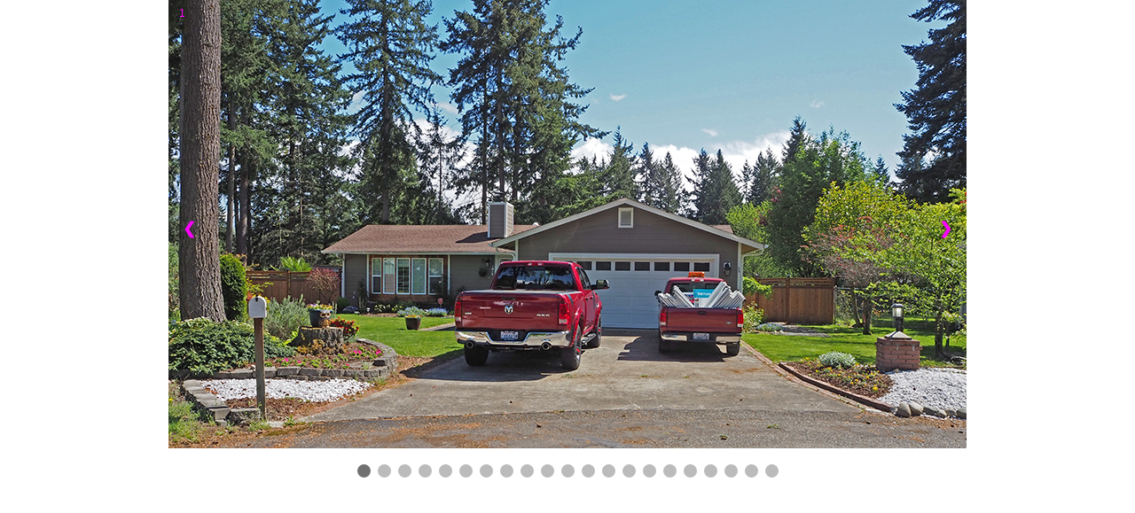

--- FILE ---
content_type: text/html; charset=UTF-8
request_url: https://moskovita-photography.com/Our_New_Home.htm
body_size: 7217
content:
<!DOCTYPE html>
<html>
<head>
<meta name="viewport" content="width=device-width, initial-scale=1">
<style>
* {box-sizing: border-box}
body {font-family: Verdana, sans-serif; margin:0}
.mySlides {display: none}
img {vertical-align: middle;}

/* Slideshow container */
.slideshow-container {
  max-width: 900px;
  position: relative;
  margin: auto;
}

/* Next & previous buttons */
.prev, .next {
  cursor: pointer;
  position: absolute;
  top: 50%;
  width: auto;
  padding: 16px;
  margin-top: -22px;
  color: #FF00FF;
  font-weight: bold;
  font-size: 18px;
  transition: 0.6s ease;
  border-radius: 0 3px 3px 0;
  user-select: none;
}

/* Position the "next button" to the right */
.next {
  right: 0;
  border-radius: 3px 0 0 3px;
}

/* On hover, add a black background color with a little bit see-through */
.prev:hover, .next:hover {
  background-color: rgba(0,0,0,0.8);
}

/* Caption text */
.text {
  color: #FF00FF;
  font-size: 15px;
  padding: 8px 12px;
  position: absolute;
  bottom: 8px;
  width: 100%;
  text-align: center;
}

/* Number text (1/3 etc) */
.numbertext {
  color: #FF00FF;
  font-size: 12px;
  padding: 8px 12px;
  position: absolute;
  top: 0;
}

/* The dots/bullets/indicators */
.dot {
  cursor: pointer;
  height: 15px;
  width: 15px;
  margin: 0 2px;
  background-color: #bbb;
  border-radius: 50%;
  display: inline-block;
  transition: background-color 0.6s ease;
}

.active, .dot:hover {
  background-color: #717171;
}

/* Fading animation */
.fade {
  -webkit-animation-name: fade;
  -webkit-animation-duration: 1.5s;
  animation-name: fade;
  animation-duration: 1.5s;
}

@-webkit-keyframes fade {
  from {opacity: .4} 
  to {opacity: 1}
}

@keyframes fade {
  from {opacity: .4} 
  to {opacity: 1}
}

/* On smaller screens, decrease text size */
@media only screen and (max-width: 300px) {
  .prev, .next,.text {font-size: 11px}
}
</style>
</head>
<body>


<div class="slideshow-container">

<div class="mySlides fade">
  <div class="numbertext">1</div>
  <img src="1010010-web.jpg" style="width:100%">
  <div class="text"></div>
</div>

<div class="mySlides fade">
  <div class="numbertext">2</div>
  <img src="130050a-web.jpg" style="width:100%">
  <div class="text"></div>
</div>

<div class="mySlides fade">
  <div class="numbertext">3</div>
  <img src="6699b-web.jpg" style="width:100%">
  <div class="text"></div>
</div>

<div class="mySlides fade">
  <div class="numbertext">4</div>
  <img src="P1010006-web.jpg" style="width:100%">
  <div class="text"></div>
</div>

<div class="mySlides fade">
  <div class="numbertext">5</div>
  <img src="P1010007-web.jpg" style="width:100%">
  <div class="text"></div>
</div>

<div class="mySlides fade">
  <div class="numbertext">6</div>
  <img src="20210504_174720-web.jpg" style="height:100%">
  <div class="text"></div>
</div>

<div class="mySlides fade">
  <div class="numbertext">7</div>
  <img src="0016a-web.jpg" style="height:100%">
  <div class="text"></div>
</div>

<div class="mySlides fade">
  <div class="numbertext">8</div>
  <img src="0016-web.jpg" style="height:100%">
  <div class="text"></div>
</div>

<div class="mySlides fade">
  <div class="numbertext">9</div>
  <img src="0013-web.jpg" style="width:100%">
  <div class="text"></div>
</div>

<div class="mySlides fade">
  <div class="numbertext">10</div>
  <img src="0014-web.jpg" style="height:100%">
  <div class="text"></div>
</div>

<div class="mySlides fade">
  <div class="numbertext">11</div>
  <img src="0017-web.jpg" style="height:100%">
  <div class="text"></div>
</div>

<div class="mySlides fade">
  <div class="numbertext">12</div>
  <img src="0025a-web.jpg" style="height:100%">
  <div class="text"></div>
</div>

<div class="mySlides fade">
  <div class="numbertext">13</div>
  <img src="6018a-web.jpg" style="width:100%">
  <div class="text"></div>
</div>

<div class="mySlides fade">
  <div class="numbertext">14</div>
  <img src="6016a-web.jpg" style="width:100%">
  <div class="text">Jacks Man Cave</div>
</div>

<div class="mySlides fade">
  <div class="numbertext">15</div>
  <img src="50055a-900px.jpg" style="height:100%">
  <div class="text">Birding waterfalls</div>
</div>

<div class="mySlides fade">
  <div class="numbertext">16</div>
  <img src="1239a-web.jpg" style="width:100%">
  <div class="text">Christmas Lights!</div>
</div>

<div class="mySlides fade">
  <div class="numbertext">17</div>
  <img src="0003a-web.jpg" style="width:100%">
  <div class="text">Christmas!</div>
</div>

<div class="mySlides fade">
  <div class="numbertext">18</div>
  <img src="1185b-wallpaper-web.jpg" style="width:100%">
  <div class="text">Christmas!</div>
</div>

<div class="mySlides fade">
  <div class="numbertext">19</div>
  <img src="2021-Feb12th-Snow-night-1-web.jpg" style="width:100%">
  <div class="text">SNOW-2021!</div>
</div>

<div class="mySlides fade">
  <div class="numbertext">20</div>
  <img src="2021-Feb12th-Snow-night_NR-web.jpg" style="height:100%">
  <div class="text">Snow-2021!</div>
</div>

<div class="mySlides fade">
  <div class="numbertext">21</div>
  <img src="8453a-web.jpg" style="width:100%">
  <div class="text">Mt Rainier view from patio!</div>
</div>


<a class="prev" onclick="plusSlides(-1)">&#10094;</a>
<a class="next" onclick="plusSlides(1)">&#10095;</a>

</div>
<br>

<div style="text-align:center">
  <span class="dot" onclick="currentSlide(1)"></span> 
  <span class="dot" onclick="currentSlide(2)"></span> 
  <span class="dot" onclick="currentSlide(3)"></span> 
  <span class="dot" onclick="currentSlide(4)"></span> 
  <span class="dot" onclick="currentSlide(5)"></span> 
  <span class="dot" onclick="currentSlide(6)"></span> 
  <span class="dot" onclick="currentSlide(7)"></span>
  <span class="dot" onclick="currentSlide(8)"></span> 
  <span class="dot" onclick="currentSlide(9)"></span>
  <span class="dot" onclick="currentSlide(10)"></span> 
  <span class="dot" onclick="currentSlide(11)"></span> 
  <span class="dot" onclick="currentSlide(12)"></span> 
  <span class="dot" onclick="currentSlide(13)"></span> 
  <span class="dot" onclick="currentSlide(14)"></span> 
  <span class="dot" onclick="currentSlide(15)"></span>
  <span class="dot" onclick="currentSlide(16)"></span> 
  <span class="dot" onclick="currentSlide(17)"></span>
  <span class="dot" onclick="currentSlide(18)"></span> 
  <span class="dot" onclick="currentSlide(19)"></span>
  <span class="dot" onclick="currentSlide(20)"></span> 
  <span class="dot" onclick="currentSlide(21)"></span>
</div>

<script>
var slideIndex = 1;
showSlides(slideIndex);

function plusSlides(n) {
  showSlides(slideIndex += n);
}

function currentSlide(n) {
  showSlides(slideIndex = n);
}

function showSlides(n) {
  var i;
  var slides = document.getElementsByClassName("mySlides");
  var dots = document.getElementsByClassName("dot");
  if (n > slides.length) {slideIndex = 1}    
  if (n < 1) {slideIndex = slides.length}
  for (i = 0; i < slides.length; i++) {
      slides[i].style.display = "none";  
  }
  for (i = 0; i < dots.length; i++) {
      dots[i].className = dots[i].className.replace(" active", "");
  }
  slides[slideIndex-1].style.display = "block";  
  dots[slideIndex-1].className += " active";
}
</script>




</body>
</html> 
